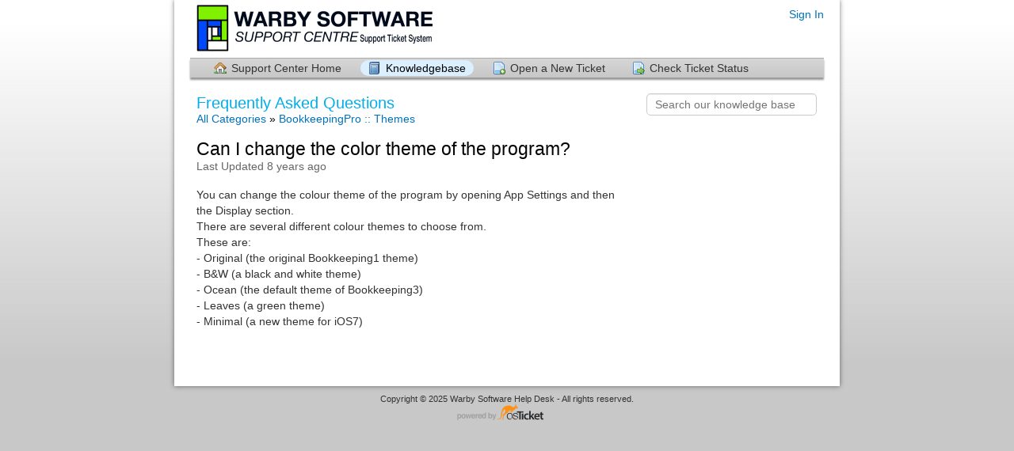

--- FILE ---
content_type: text/html; charset=UTF-8
request_url: https://help.warby.com/kb/faq.php?id=34
body_size: 4845
content:
<!DOCTYPE html>
<html lang="en_US">
<head>
    <meta charset="utf-8">
    <meta http-equiv="X-UA-Compatible" content="IE=edge,chrome=1">
    <title>Warby Software Help Desk</title>
    <meta name="description" content="customer support platform">
    <meta name="keywords" content="osTicket, Customer support system, support ticket system">
    <meta name="viewport" content="width=device-width, initial-scale=1">
	<link rel="stylesheet" href="/css/osticket.css?035fd0a" media="screen"/>
    <link rel="stylesheet" href="/assets/default/css/theme.css?035fd0a" media="screen"/>
    <link rel="stylesheet" href="/assets/default/css/print.css?035fd0a" media="print"/>
    <link rel="stylesheet" href="/scp/css/typeahead.css?035fd0a"
         media="screen" />
    <link type="text/css" href="/css/ui-lightness/jquery-ui-1.10.3.custom.min.css?035fd0a"
        rel="stylesheet" media="screen" />
    <link rel="stylesheet" href="/css/thread.css?035fd0a" media="screen"/>
    <link rel="stylesheet" href="/css/redactor.css?035fd0a" media="screen"/>
    <link type="text/css" rel="stylesheet" href="/css/font-awesome.min.css?035fd0a"/>
    <link type="text/css" rel="stylesheet" href="/css/flags.css?035fd0a"/>
    <link type="text/css" rel="stylesheet" href="/css/rtl.css?035fd0a"/>
    <link type="text/css" rel="stylesheet" href="/css/select2.min.css?035fd0a"/>
    <script type="text/javascript" src="/js/jquery-1.11.2.min.js?035fd0a"></script>
    <script type="text/javascript" src="/js/jquery-ui-1.10.3.custom.min.js?035fd0a"></script>
    <script src="/js/osticket.js?035fd0a"></script>
    <script type="text/javascript" src="/js/filedrop.field.js?035fd0a"></script>
    <script src="/scp/js/bootstrap-typeahead.js?035fd0a"></script>
    <script type="text/javascript" src="/js/redactor.min.js?035fd0a"></script>
    <script type="text/javascript" src="/js/redactor-plugins.js?035fd0a"></script>
    <script type="text/javascript" src="/js/redactor-osticket.js?035fd0a"></script>
    <script type="text/javascript" src="/js/select2.min.js?035fd0a"></script>
    <script type="text/javascript" src="/js/fabric.min.js?035fd0a"></script>
    
	<meta name="csrf_token" content="eae03435753d81fc32c18b12cd5e1dc23b094eb7" />
</head>
<body>
    <div id="container">
        <div id="header">
            <div class="pull-right flush-right">
            <p>
                                 <a href="/login.php">Sign In</a>
            </p>
            <p>
            </p>
            </div>
            <a class="pull-left" id="logo" href="/index.php"
            title="Support Center">
                <span class="valign-helper"></span>
                <img src="/logo.php" border=0 alt="Warby Software Help Desk">
            </a>
        </div>
        <div class="clear"></div>
                <ul id="nav" class="flush-left">
            <li><a class=" home" href="/index.php">Support Center Home</a></li>
<li><a class="active kb" href="/kb/index.php">Knowledgebase</a></li>
<li><a class=" new" href="/open.php">Open a New Ticket</a></li>
<li><a class=" status" href="/view.php">Check Ticket Status</a></li>
        </ul>
                <div id="content">

         <div class="row">
<div class="span8">

<h1>Frequently Asked Questions</h1>
<div id="breadcrumbs">
    <a href="index.php">All Categories</a>
    &raquo; <a href="faq.php?cid=10">BookkeepingPro :: Themes</a>
</div>

<div class="faq-content">
<div class="article-title flush-left">
Can I change the color theme of the program?</div>
<div class="faded">Last Updated 8 years ago</div>
<br/>
<div class="thread-body bleed">
You can change the colour theme of the program by opening App Settings and then the Display section.<br />There are several different colour themes to choose from. <br />These are:<br />- Original (the original Bookkeeping1 theme)<br />- B&amp;W (a black and white theme)<br />- Ocean (the default theme of Bookkeeping3)<br />- Leaves (a green theme)<br />- Minimal (a new theme for iOS7)<br /></div>
</div>
</div>

<div class="span4 pull-right">
<div class="sidebar">
<div class="searchbar">
    <form method="get" action="faq.php">
    <input type="hidden" name="a" value="search"/>
    <input type="text" name="q" class="search" placeholder="Search our knowledge base"/>
    <input type="submit" style="display:none" value="search"/>
    </form>
</div>
<div class="content"></div>
</div>
</div>

</div>
        </div>
    </div>
    <div id="footer">
        <p>Copyright &copy; 2025 Warby Software Help Desk - All rights reserved.</p>
        <a id="poweredBy" href="http://osticket.com" target="_blank">Helpdesk software - powered by osTicket</a>
    </div>
<div id="overlay"></div>
<div id="loading">
    <h4>Please Wait!</h4>
    <p>Please wait... it will take a second!</p>
</div>
<script type="text/javascript">
    getConfig().resolve({"html_thread":true,"lang":"en_US","short_lang":"en","has_rtl":false,"primary_language":"en-US","secondary_languages":[]});
</script>
</body>
</html>


--- FILE ---
content_type: application/javascript
request_url: https://help.warby.com/js/redactor-plugins.js?035fd0a
body_size: 74835
content:
if (!RedactorPlugins) var RedactorPlugins = {};

(function($)
{
    $.Redactor.prototype.definedlinks = function()
    {
        return {
            init: function()
            {
                if (!this.opts.definedLinks) return;

                this.modal.addCallback('link', $.proxy(this.definedlinks.load, this));

            },
            load: function()
            {
                var $select = $('<select id="redactor-defined-links" />');
                $('#redactor-modal-link-insert').prepend($select);

                this.definedlinks.storage = {};

                $.getJSON(this.opts.definedLinks, $.proxy(function(data)
                {
                    $.each(data, $.proxy(function(key, val)
                    {
                        this.definedlinks.storage[key] = val;
                        $select.append($('<option>').val(key).html(val.name));

                    }, this));

                    $select.on('change', $.proxy(this.definedlinks.select, this));

                }, this));

            },
            select: function(e)
            {
                var key = $(e.target).val();
                var name = '', url = '';
                if (key !== 0)
                {
                    name = this.definedlinks.storage[key].name;
                    url = this.definedlinks.storage[key].url;
                }

                $('#redactor-link-url').val(url);

                var $el = $('#redactor-link-url-text');
                if ($el.val() === '') $el.val(name);
            }
        };
    };
})(jQuery);

RedactorPlugins.fontcolor = function()
{
	return {
		init: function()
		{
			var colors = [
				'#ffffff', '#000000', '#eeece1', '#1f497d', '#4f81bd', '#c0504d', '#9bbb59', '#8064a2', '#4bacc6', '#f79646', '#ffff00',
				'#f2f2f2', '#7f7f7f', '#ddd9c3', '#c6d9f0', '#dbe5f1', '#f2dcdb', '#ebf1dd', '#e5e0ec', '#dbeef3', '#fdeada', '#fff2ca',
				'#d8d8d8', '#595959', '#c4bd97', '#8db3e2', '#b8cce4', '#e5b9b7', '#d7e3bc', '#ccc1d9', '#b7dde8', '#fbd5b5', '#ffe694',
				'#bfbfbf', '#3f3f3f', '#938953', '#548dd4', '#95b3d7', '#d99694', '#c3d69b', '#b2a2c7', '#b7dde8', '#fac08f', '#f2c314',
				'#a5a5a5', '#262626', '#494429', '#17365d', '#366092', '#953734', '#76923c', '#5f497a', '#92cddc', '#e36c09', '#c09100',
				'#7f7f7f', '#0c0c0c', '#1d1b10', '#0f243e', '#244061', '#632423', '#4f6128', '#3f3151', '#31859b',  '#974806', '#7f6000'
			];

			var buttons = ['fontcolor', 'backcolor'];

			for (var i = 0; i < 2; i++)
			{
				var name = buttons[i];

				var button = this.button.addBefore('deleted', name, this.lang.get(name));
				var $dropdown = this.button.addDropdown(button);

				$dropdown.width(242);
				this.fontcolor.buildPicker($dropdown, name, colors);

			}
		},
		buildPicker: function($dropdown, name, colors)
		{
			var rule = (name == 'backcolor') ? 'background-color' : 'color';

			var len = colors.length;
			var self = this;
			var func = function(e)
			{
				e.preventDefault();
                var $this = $(e.target);
				self.fontcolor.set(rule, $this.attr('rel'));
			};
            $dropdown.on('click', 'a.redactor.color-swatch', func);

            var template = $('<a class="redactor color-swatch" href="#"></a>');

			for (var z = 0; z < len; z++)
			{
				var color = colors[z];
				var $swatch = template.clone().attr('rel', color);
				$swatch.css('background-color', color);
				$dropdown.append($swatch);
			}

			var $elNone = $('<a href="#" style="redactor uncolor"></a>').html(this.lang.get('none'));
			$elNone.on('click', $.proxy(function(e)
			{
				e.preventDefault();
				this.fontcolor.remove(rule);

			}, this));

			$dropdown.append($elNone);
		},
		set: function(rule, type)
		{
			this.inline.format('span', 'style', rule + ': ' + type + ';');
		},
		remove: function(rule)
		{
			this.inline.removeStyleRule(rule);
		}
	};
};

RedactorPlugins.fontfamily = function()
{
	return {
		init: function ()
		{
			var fonts = [ 'Arial', 'Helvetica', 'Georgia', 'Times New Roman', 'Monospace' ];
			var that = this;
			var dropdown = {};

			$.each(fonts, function(i, s)
			{
				dropdown['s' + i] = { title: '<span style="font-family:' + s.toLowerCase() + ';">' +
                    s + '</span>', func: function() { that.fontfamily.set(s); }};
			});

			dropdown.remove = { title: __('Remove Font Family'), func: that.fontfamily.reset };

			var button = this.button.addBefore('bold', 'fontfamily', __('Change Font Family'));
			this.button.addDropdown(button, dropdown);

		},
		set: function (value)
		{
			this.inline.format('span', 'style', 'font-family:' + value + ';');
		},
		reset: function()
		{
			this.inline.removeStyleRule('font-family');
		}
	};
};

RedactorPlugins.fullscreen = function()
{
	return {
		init: function()
		{
			this.fullscreen.isOpen = false;

			var button = this.button.add('fullscreen', 'Fullscreen');
			this.button.addCallback(button, this.fullscreen.toggle);

			if (this.opts.fullscreen) this.fullscreen.toggle();
		},
		enable: function()
		{
			this.button.changeIcon('fullscreen', 'normalscreen');
			this.button.setActive('fullscreen');
			this.fullscreen.isOpen = true;

			if (this.opts.toolbarExternal)
			{
				this.fullscreen.toolcss = {};
				this.fullscreen.boxcss = {};
				this.fullscreen.toolcss.width = this.$toolbar.css('width');
				this.fullscreen.toolcss.top = this.$toolbar.css('top');
				this.fullscreen.toolcss.position = this.$toolbar.css('position');
				this.fullscreen.boxcss.top = this.$box.css('top');
			}

			this.fullscreen.height = this.$editor.height();

			if (this.opts.maxHeight) this.$editor.css('max-height', '');
			if (this.opts.minHeight) this.$editor.css('min-height', '');

			if (!this.$fullscreenPlaceholder) this.$fullscreenPlaceholder = $('<div/>');
			this.$fullscreenPlaceholder.insertAfter(this.$box);

			this.$box.appendTo(document.body);

			this.$box.addClass('redactor-box-fullscreen');
			$('body, html').css('overflow', 'hidden');

			this.fullscreen.resize();
			$(window).on('resize.redactor.fullscreen', $.proxy(this.fullscreen.resize, this));
			$(document).scrollTop(0, 0);

			this.$editor.focus();
			this.observe.load();
		},
		disable: function()
		{
			this.button.removeIcon('fullscreen', 'normalscreen');
			this.button.setInactive('fullscreen');
			this.fullscreen.isOpen = false;

			$(window).off('resize.redactor.fullscreen');
			$('body, html').css('overflow', '');

			this.$box.insertBefore(this.$fullscreenPlaceholder);
			this.$fullscreenPlaceholder.remove();

			this.$box.removeClass('redactor-box-fullscreen').css({ width: 'auto', height: 'auto' });

			this.code.sync();

			if (this.opts.toolbarExternal)
			{
				this.$box.css('top', this.fullscreen.boxcss.top);
				this.$toolbar.css({
					'width': this.fullscreen.toolcss.width,
					'top': this.fullscreen.toolcss.top,
					'position': this.fullscreen.toolcss.position
				});
			}

			if (this.opts.minHeight) this.$editor.css('minHeight', this.opts.minHeight);
			if (this.opts.maxHeight) this.$editor.css('maxHeight', this.opts.maxHeight);

			this.$editor.css('height', 'auto');
			this.$editor.focus();
			this.observe.load();
		},
		toggle: function()
		{
			if (this.fullscreen.isOpen)
			{
				this.fullscreen.disable();
			}
			else
			{
				this.fullscreen.enable();
			}
		},
		resize: function()
		{
			if (!this.fullscreen.isOpen) return;

			var toolbarHeight = this.$toolbar.height();

			var height = $(window).height() - toolbarHeight;
			this.$box.width($(window).width() - 2).height(height + toolbarHeight);

			if (this.opts.toolbarExternal)
			{
				this.$toolbar.css({
					'top': '0px',
					'position': 'absolute',
					'width': '100%'
				});

				this.$box.css('top', toolbarHeight + 'px');
			}

			this.$editor.height(height - 14);
		}
	};
};

(function($)
{
    $.Redactor.prototype.imagemanager = function()
    {
        return {
            init: function()
            {
                if (!this.opts.imageManagerJson) return;

                this.modal.addCallback('image', this.imagemanager.load);
            },
            load: function()
            {
                var $modal = this.modal.getModal();

                this.modal.createTabber($modal);
                this.modal.addTab(1, 'Upload', 'active');
                this.modal.addTab(2, 'Choose');

                $('#redactor-modal-image-droparea').addClass('redactor-tab redactor-tab1');

                var $box = $('<div id="redactor-image-manager-box" style="overflow: auto; height: 300px;" class="redactor-tab redactor-tab2">').hide();
                $modal.append($box);

                $.ajax({
                  dataType: "json",
                  cache: false,
                  url: this.opts.imageManagerJson,
                  success: $.proxy(function(data)
                    {
                        $.each(data, $.proxy(function(key, val)
                        {
                            // title
                            var thumbtitle = '';
                            if (typeof val.title !== 'undefined') thumbtitle = val.title;

                            var img = $('<img src="' + val.thumb + '" rel="' + val.image + '" title="' + thumbtitle + '" style="width: 100px; height: 75px; cursor: pointer;" />');
                            $('#redactor-image-manager-box').append(img);
                            $(img).click($.proxy(this.imagemanager.insert, this));

                        }, this));


                    }, this)
                });


            },
            insert: function(e)
            {
                this.image.insert('<img src="' + $(e.target).attr('rel') + '" alt="' + $(e.target).attr('title') + '">');
            }
        };
    };
})(jQuery);

(function($)
{
    $.Redactor.prototype.table = function()
    {
        return {
            getTemplate: function()
            {
                return String()
                + '<section id="redactor-modal-table-insert">'
                    + '<label>' + this.lang.get('rows') + '</label>'
                    + '<input type="text" size="5" value="2" id="redactor-table-rows" />'
                    + '<label>' + this.lang.get('columns') + '</label>'
                    + '<input type="text" size="5" value="3" id="redactor-table-columns" />'
                + '</section>';
            },
            init: function()
            {
                var dropdown = {};

                dropdown.insert_table = {
                                    title: this.lang.get('insert_table'),
                                    func: this.table.show,
                                    observe: {
                                        element: 'table',
                                        'in': {
                                            attr: {
                                                'class': 'redactor-dropdown-link-inactive',
                                                'aria-disabled': true,
                                            }
                                        }
                                    }
                                };

                dropdown.insert_row_above = {
                                    title: this.lang.get('insert_row_above'),
                                    func: this.table.addRowAbove,
                                    observe: {
                                        element: 'table',
                                        out: {
                                            attr: {
                                                'class': 'redactor-dropdown-link-inactive',
                                                'aria-disabled': true,
                                            }
                                        }
                                    }
                                };

                dropdown.insert_row_below = {
                                    title: this.lang.get('insert_row_below'),
                                    func: this.table.addRowBelow,
                                    observe: {
                                        element: 'table',
                                        out: {
                                            attr: {
                                                'class': 'redactor-dropdown-link-inactive',
                                                'aria-disabled': true,
                                            }
                                        }
                                    }
                                };

                dropdown.insert_row_below = {
                                    title: this.lang.get('insert_row_below'),
                                    func: this.table.addRowBelow,
                                    observe: {
                                        element: 'table',
                                        out: {
                                            attr: {
                                                'class': 'redactor-dropdown-link-inactive',
                                                'aria-disabled': true,
                                            }
                                        }
                                    }
                                };

                dropdown.insert_column_left = {
                                    title: this.lang.get('insert_column_left'),
                                    func: this.table.addColumnLeft,
                                    observe: {
                                        element: 'table',
                                        out: {
                                            attr: {
                                                'class': 'redactor-dropdown-link-inactive',
                                                'aria-disabled': true,
                                            }
                                        }
                                    }
                                };

                dropdown.insert_column_right = {
                                    title: this.lang.get('insert_column_right'),
                                    func: this.table.addColumnRight,
                                    observe: {
                                        element: 'table',
                                        out: {
                                            attr: {
                                                'class': 'redactor-dropdown-link-inactive',
                                                'aria-disabled': true,
                                            }
                                        }
                                    }
                                };

                dropdown.add_head = {
                                    title: this.lang.get('add_head'),
                                    func: this.table.addHead,
                                    observe: {
                                        element: 'table',
                                        out: {
                                            attr: {
                                                'class': 'redactor-dropdown-link-inactive',
                                                'aria-disabled': true,
                                            }
                                        }
                                    }
                                };

                dropdown.delete_head = {
                                    title: this.lang.get('delete_head'),
                                    func: this.table.deleteHead,
                                    observe: {
                                        element: 'table',
                                        out: {
                                            attr: {
                                                'class': 'redactor-dropdown-link-inactive',
                                                'aria-disabled': true,
                                            }
                                        }
                                    }
                                };

                dropdown.delete_column = {
                                    title: this.lang.get('delete_column'),
                                    func: this.table.deleteColumn,
                                    observe: {
                                        element: 'table',
                                        out: {
                                            attr: {
                                                'class': 'redactor-dropdown-link-inactive',
                                                'aria-disabled': true,
                                            }
                                        }
                                    }
                                };

                dropdown.delete_row = {
                                    title: this.lang.get('delete_row'),
                                    func: this.table.deleteRow,
                                    observe: {
                                        element: 'table',
                                        out: {
                                            attr: {
                                                'class': 'redactor-dropdown-link-inactive',
                                                'aria-disabled': true,
                                            }
                                        }
                                    }
                                };

                dropdown.delete_row = {
                                    title: this.lang.get('delete_table'),
                                    func: this.table.deleteTable,
                                    observe: {
                                        element: 'table',
                                        out: {
                                            attr: {
                                                'class': 'redactor-dropdown-link-inactive',
                                                'aria-disabled': true,
                                            }
                                        }
                                    }
                                };

                this.observe.addButton('td', 'table');
                this.observe.addButton('th', 'table');

                var button = this.button.addBefore('link', 'table', this.lang.get('table'));
                this.button.addDropdown(button, dropdown);
            },
            show: function()
            {
                this.modal.addTemplate('table', this.table.getTemplate());

                this.modal.load('table', this.lang.get('insert_table'), 300);
                this.modal.createCancelButton();

                var button = this.modal.createActionButton(this.lang.get('insert'));
                button.on('click', this.table.insert);

                this.selection.save();
                this.modal.show();

                $('#redactor-table-rows').focus();

            },
            insert: function()
            {
                this.placeholder.remove();

                var rows = $('#redactor-table-rows').val(),
                    columns = $('#redactor-table-columns').val(),
                    $tableBox = $('<div>'),
                    tableId = Math.floor(Math.random() * 99999),
                    $table = $('<table id="table' + tableId + '"><tbody></tbody></table>'),
                    i, $row, z, $column;

                for (i = 0; i < rows; i++)
                {
                    $row = $('<tr>');

                    for (z = 0; z < columns; z++)
                    {
                        $column = $('<td>' + this.opts.invisibleSpace + '</td>');

                        // set the focus to the first td
                        if (i === 0 && z === 0)
                        {
                            $column.append(this.selection.getMarker());
                        }

                        $($row).append($column);
                    }

                    $table.append($row);
                }

                $tableBox.append($table);
                var html = $tableBox.html();

                this.modal.close();
                this.selection.restore();

                if (this.table.getTable()) return;

                this.buffer.set();

                var current = this.selection.getBlock() || this.selection.getCurrent();
                if (current && current.tagName != 'BODY')
                {
                    if (current.tagName == 'LI') current = $(current).closest('ul, ol');
                    $(current).after(html);
                }
                else
                {
                    this.insert.html(html, false);
                }

                this.selection.restore();

                var table = this.$editor.find('#table' + tableId);

                var p = table.prev("p");

                if (p.length > 0 && this.utils.isEmpty(p.html()))
                {
                    p.remove();
                }

                if (!this.opts.linebreaks && (this.utils.browser('mozilla') || this.utils.browser('msie')))
                {
                    var $next = table.next();
                    if ($next.length === 0)
                    {
                         table.after(this.opts.emptyHtml);
                    }
                }

                this.observe.buttons();

                table.find('span.redactor-selection-marker').remove();
                table.removeAttr('id');

                this.code.sync();
                this.core.setCallback('insertedTable', table);
            },
            getTable: function()
            {
                var $table = $(this.selection.getParent()).closest('table');

                if (!this.utils.isRedactorParent($table)) return false;
                if ($table.size() === 0) return false;

                return $table;
            },
            restoreAfterDelete: function($table)
            {
                this.selection.restore();
                $table.find('span.redactor-selection-marker').remove();
                this.code.sync();
            },
            deleteTable: function()
            {
                var $table = this.table.getTable();
                if (!$table) return;

                this.buffer.set();


                var $next = $table.next();
                if (!this.opts.linebreaks && $next.length !== 0)
                {
                    this.caret.setStart($next);
                }
                else
                {
                    this.caret.setAfter($table);
                }


                $table.remove();

                this.code.sync();
            },
            deleteRow: function()
            {
            var $table = this.table.getTable();
            if (!$table) return;

            var $current = $(this.selection.getCurrent());

            this.buffer.set();

            var $current_tr = $current.closest('tr');
            var $focus_tr = $current_tr.prev().length ? $current_tr.prev() : $current_tr.next();
            if ($focus_tr.length)
            {
                var $focus_td = $focus_tr.children('td, th').first();
                if ($focus_td.length) $focus_td.prepend(this.selection.getMarker());
            }

            $current_tr.remove();
            this.table.restoreAfterDelete($table);
        },
            deleteColumn: function()
            {
            var $table = this.table.getTable();
            if (!$table) return;

            this.buffer.set();

            var $current = $(this.selection.getCurrent());
            var $current_td = $current.closest('td, th');
            var index = $current_td[0].cellIndex;

            $table.find('tr').each($.proxy(function(i, elem)
            {
                var $elem = $(elem);
                var focusIndex = index - 1 < 0 ? index + 1 : index - 1;
                if (i === 0) $elem.find('td, th').eq(focusIndex).prepend(this.selection.getMarker());

                $elem.find('td, th').eq(index).remove();

            }, this));

            this.table.restoreAfterDelete($table);
        },
            addHead: function()
            {
                var $table = this.table.getTable();
                if (!$table) return;

                this.buffer.set();

                if ($table.find('thead').size() !== 0)
                {
                    this.table.deleteHead();
                    return;
                }

                var tr = $table.find('tr').first().clone();
                tr.find('td').replaceWith($.proxy(function()
                {
                    return $('<th>').html(this.opts.invisibleSpace);
                }, this));

                $thead = $('<thead></thead>').append(tr);
                $table.prepend($thead);

                this.code.sync();

            },
            deleteHead: function()
            {
                var $table = this.table.getTable();
                if (!$table) return;

                var $thead = $table.find('thead');
                if ($thead.size() === 0) return;

                this.buffer.set();

                $thead.remove();
                this.code.sync();
            },
            addRowAbove: function()
            {
                this.table.addRow('before');
            },
            addRowBelow: function()
            {
                this.table.addRow('after');
            },
            addColumnLeft: function()
            {
                this.table.addColumn('before');
            },
            addColumnRight: function()
            {
                this.table.addColumn('after');
            },
            addRow: function(type)
            {
                var $table = this.table.getTable();
                if (!$table) return;

                this.buffer.set();

                var $current = $(this.selection.getCurrent());
                var $current_tr = $current.closest('tr');
                var new_tr = $current_tr.clone();

                new_tr.find('th').replaceWith(function()
                {
                    var $td = $('<td>');
                    $td[0].attributes = this.attributes;

                    return $td.append($(this).contents());
                });

                new_tr.find('td').html(this.opts.invisibleSpace);

                if (type == 'after')
                {
                    $current_tr.after(new_tr);
                }
                else
                {
                    $current_tr.before(new_tr);
                }

                this.code.sync();
            },
            addColumn: function (type)
            {
                var $table = this.table.getTable();
                if (!$table) return;

                var index = 0;
                var current = $(this.selection.getCurrent());

                this.buffer.set();

                var $current_tr = current.closest('tr');
                var $current_td = current.closest('td, th');

                $current_tr.find('td, th').each($.proxy(function(i, elem)
                {
                    if ($(elem)[0] === $current_td[0]) index = i;

                }, this));

                $table.find('tr').each($.proxy(function(i, elem)
                {
                    var $current = $(elem).find('td, th').eq(index);

                    var td = $current.clone();
                    td.html(this.opts.invisibleSpace);

                    if (type == 'after')
                    {
                        $current.after(td);
                    }
                    else
                    {
                        $current.before(td);
                    }

                }, this));

                this.code.sync();
            }
        };
    };
})(jQuery);

RedactorPlugins.textdirection = function() {
  return {
    init: function()
    {
        var that = this;
        var dropdown = {};

        dropdown.ltr = { title: __('Left to Right'), callback: this.setLtr };
        dropdown.rtl = { title: __('Right to Left'), callback: this.setRtl };

        var button = this.button.add('textdirection', __('Change Text Direction'),
            false, dropdown);

        if (this.opts.direction == 'rtl')
            this.setRtl();
    },
    setRtl: function()
    {
        var c = this.getCurrent(), s = this.getSelection();
        this.buffer.set();
        if (s.type == 'Range' && s.focusNode.nodeName != 'div') {
            this.linebreakHack(s);
        }
        else if (!c) {
            var repl = '<div dir="rtl">' + this.get() + '</div>';
            this.set(repl, false);
        }
        $(this.getCurrent()).attr('dir', 'rtl');
        this.sync();
    },
    setLtr: function()
    {
        var c = this.getCurrent(), s = this.getSelection();
        this.buffer.set();
        if (s.type == 'Range' && s.focusNode.nodeName != 'div') {
            this.linebreakHack(s);
        }
        else if (!c) {
            var repl = '<div dir="ltr">' + this.get() + '</div>';
            this.set(repl, false);
        }
        $(this.getCurrent()).attr('dir', 'ltr');
        this.sync();
    },
    linebreakHack: function(sel) {
        var range = sel.getRangeAt(0);
        var wrapper = document.createElement('div');
        wrapper.appendChild(range.extractContents());
        range.insertNode(wrapper);
        this.selectionElement(wrapper);
    }
  };
};

(function($)
{
    $.Redactor.prototype.video = function()
    {
        return {
            reUrlYoutube: /https?:\/\/(?:[0-9A-Z-]+\.)?(?:youtu\.be\/|youtube\.com\S*[^\w\-\s])([\w\-]{11})(?=[^\w\-]|$)(?![?=&+%\w.-]*(?:['"][^<>]*>|<\/a>))[?=&+%\w.-]*/ig,
            reUrlVimeo: /https?:\/\/(www\.)?vimeo.com\/(\d+)($|\/)/,
            getTemplate: function()
            {
                return String()
                + '<section id="redactor-modal-video-insert">'
                    + '<label>' + this.lang.get('video_html_code') + '</label>'
                    + '<textarea id="redactor-insert-video-area" style="height: 160px;"></textarea>'
                + '</section>';
            },
            init: function()
            {
                var button = this.button.addAfter('image', 'video', this.lang.get('video'));
                this.button.addCallback(button, this.video.show);
            },
            show: function()
            {
                this.modal.addTemplate('video', this.video.getTemplate());

                this.modal.load('video', this.lang.get('video'), 700);
                this.modal.createCancelButton();

                var button = this.modal.createActionButton(this.lang.get('insert'));
                button.on('click', this.video.insert);

                this.selection.save();
                this.modal.show();

                $('#redactor-insert-video-area').focus();

            },
            insert: function()
            {
                var data = $('#redactor-insert-video-area').val();

                if (!data.match(/<iframe|<video/gi))
                {
                    data = this.clean.stripTags(data);

                    // parse if it is link on youtube & vimeo
                    var iframeStart = '<iframe style="width: 500px; height: 281px;" src="',
                        iframeEnd = '" frameborder="0" allowfullscreen></iframe>';

                    if (data.match(this.video.reUrlYoutube))
                    {
                        data = data.replace(this.video.reUrlYoutube, iframeStart + '//www.youtube.com/embed/$1' + iframeEnd);
                    }
                    else if (data.match(this.video.reUrlVimeo))
                    {
                        data = data.replace(this.video.reUrlVimeo, iframeStart + '//player.vimeo.com/video/$2' + iframeEnd);
                    }
                }

                this.selection.restore();
                this.modal.close();

                var current = this.selection.getBlock() || this.selection.getCurrent();

                if (current) $(current).after(data);
                else
                {
                    this.insert.html(data);
                }

                this.code.sync();
            }

        };
    };
})(jQuery);

RedactorPlugins.imagepaste = function() {
  return {
    init: function() {
      if (this.utils.browser('webkit') && navigator.userAgent.indexOf('Chrome') === -1)
      {
        var arr = this.utils.browser('version').split('.');
        if (arr[0] < 536)
          return true;
      }

      // paste except opera (not webkit)
      if (this.utils.browser('opera'))
          return true;

      this.$editor.on('paste.imagepaste', $.proxy(this.imagepaste.buildEventPaste, this));

      // Capture the selection position every so often as Redactor seems to
      // drop it when attempting an image paste before `paste` browser event
      // fires
      var that = this,
          plugin = this.imagepaste;
      setInterval(function() {
        if (plugin.inpaste)
          return;
        that.selection.get();
        var coords = that.range.getClientRects();
        if (!coords.length)
            return;
        coords = coords[0];
        var proxy = {
          clientX: (Math.max(coords.left, 0) || 0) + 10,
          clientY: (coords.top || 0) + 10,
        };
        if (coords.left < 0)
            return;
        plugin.offset = proxy; //that.caret.getOffset() || plugin.offset;
      }, 300);
    },
    offset: 0,
    inpaste: false,
    buildEventPaste: function(e)
    {
      var event = e.originalEvent || e,
          fileUpload = false,
          files = [],
          i, file,
          plugin = this.imagepaste,
          cd = event.clipboardData,
          self = this, node,
          bail = function() {
            plugin.inpaste = false;
          };

      plugin.inpaste = true;
      if (typeof(cd) === 'undefined')
          return bail();

      if (cd.items && cd.items.length)
      {
        for (i = 0, k = cd.items.length; i < k; i++) {
          if (cd.items[i].kind == 'file' && cd.items[i].type.indexOf('image/') !== -1) {
            file = cd.items[i].getAsFile();
            if (file !== null)
              files.push(file);
            }
        }
      }
      else if (cd.files && cd.files.length)
      {
        files = cd.files;
      }
      else if (cd.types.length) {
        for (i = 0, k = cd.types.length; i < k; i++) {
          if (cd.types[i].indexOf('image/') != -1) {
            var data = cd.getData(cd.types[i]);
            if (data.length) {
                files.push(new Blob([data], {type: cd.types[i]}));
                break;
            }
          }
        }
      }

      if (!files.length)
        return bail();

      e.preventDefault();
      e.stopImmediatePropagation();

      if (plugin.offset == 0) {
        // Assume top left of editor window since no last position is known
        var offset = self.$editor.offset();
        plugin.offset = {
          clientX: offset.left - $(document).scrollLeft() + 20,
          clientY: offset.top - $(document).scrollTop() + self.$toolbar.height() + 20
        }
      }

      // Add cool wait cursor
      var waitCursor = $('<span class="-image-upload-placeholder icon-stack"><i class="icon-circle icon-stack-base"></i><i class="icon-picture icon-light icon-spin"></i></span>');
      self.insert.nodeToCaretPositionFromPoint(plugin.offset, waitCursor);

      var oldIUC = self.opts.imageUploadCallback;
      self.opts.imageUploadCallback = function(image, json) {
        if ($.contains(waitCursor.get(0), image))
          waitCursor.replaceWith(image);
        else
          waitCursor.remove();

        self.opts.imageUploadCallback = oldIUC;
        // Add a zero-width space so that the caret:getOffset will find
        // locations after pictures if only <br> tags exist otherwise. In
        // other words, ensure there is at least one character after the
        // image for text character counting. Additionally, Redactor will
        // strip the zero-width space when saving
        $(document.createTextNode("\u200b")).insertAfter($(image));
        bail();
      };

      // Upload clipboard files
      for (i = 0, k = files.length; i < k; i++)
        self.upload.directUpload(files[i], plugin.offset);
    }
  };
};

var loadedFabric = false;
RedactorPlugins.imageannotate = function() {
  return {
    annotateButton: false,
    init: function() {
      var redactor = this,
          self = this.imageannotate;
      $(document).on('click', '.redactor-box img', function() {
        var $image = $(this),
            image_box = $('#redactor-image-box');
        if (!image_box.length || !redactor.image.editter)
            return;

        var edit_size = redactor.image.editter.outerWidth();

        self.annotateButton = redactor.image.editter
          .on('remove.annotate',
            function() { self.teardownAnnotate.call(redactor, image_box); })
          .clone()
          .text(' '+__('Annotate'))
          .prepend('<i class="icon-pencil"></i>')
          .addClass('annotate-button')
          .insertAfter(redactor.image.editter)
          .data('image', this)
          .on('click',
            function() { self.startAnnotate.call(redactor, $image) });
        var diff = (edit_size - self.annotateButton.outerWidth()) / 2;
        self.annotateButton.css('margin-left',
          (diff + 5) + 'px');
        redactor.image.editter.css('margin-left',
          (-edit_size + diff - 5) + 'px');
      });
    },
    startAnnotate: function(img) {
        canvas = this.imageannotate.initCanvas(img);
        this.imageannotate.buildToolbar(img);
        this.image.editter.hide();
        this.imageannotate.annotateButton.hide();
    },
    teardownAnnotate: function(box) {
        this.image.editter.off('.annotate');
        this.opts.keydownCallback = false;
        this.opts.keyupCallback = false;
        box.find('.annotate-toolbar').remove();
        box.find('.annotate-button').remove();
        var img = box.find('img')[0],
            $img = $(img),
            fcanvas = $img.data('canvas'),
            state = fcanvas.toObject();
        // Capture current annotations
        delete state.backgroundImage;
        $img.attr('data-annotations', btoa(JSON.stringify(state)));
        // Drop the canvas
        fcanvas.dispose();
        box.find('canvas').parent().remove();
        $img.data('canvas', false);
        // Deselect the image
        this.image.hideResize();
        // Show the original image
        $img.removeClass('hidden');
    },
    buildToolbar: function(img) {
        var box = img.parent(),
            redactor = this,
            plugin = this.imageannotate,
            shapes = $('<span>')
              .attr('data-redactor', 'verified')
              .attr('contenteditable', 'false')
              .css({'display': 'inline-block', 'vertical-align': 'top'}),
            swatches = shapes.clone(),
            actions = shapes.clone(),
            container = $('<div></div>')
              .addClass('annotate-toolbar')
              .attr('data-redactor', 'verified')
              .attr('contenteditable', 'false')
              .css({position: 'absolute', bottom: 0, 'min-height': '28px',
                width: '100%', 'background-color': 'rgba(0,0,0,0.5)',
                margin: 0, 'padding-top': '4px' })
              .appendTo(box)
              .append(shapes)
              .append(swatches)
              .append(actions);

        var button = $('<a></a>')
            .attr('href', '#')
            .attr('data-redactor', 'verified')
            .attr('contenteditable', 'false')
            .css({color: 'white', padding: '0 7px 1px', margin: '1px 3px',
                'text-decoration': 'none', 'vertical-align': 'top'});

        shapes
            .append(button.clone()
              .append($('<i class="icon-arrow-right icon-large"></i>')
              .on('click', plugin.drawArrow.bind(redactor))
              .attr('title', __('Add Arrow')))
            )
            .append(button.clone()
              .append($('<i class="icon-check-empty icon-large"></i>')
              .on('click', plugin.drawBox.bind(redactor))
              .attr('title', __('Add Rectangle')))
            )
            .append(button.clone()
              .append($('<i class="icon-circle-blank icon-large"></i>')
              .on('click', plugin.drawEllipse.bind(redactor))
              .attr('title', __('Add Ellipse')))
            )
            .append(button.clone()
              .append($('<i class="icon-text-height icon-large"></i>')
              .on('click', plugin.drawText.bind(redactor))
              .attr('title', __('Add Text')))
            );

      var colors = [
          '#ffffff', '#888888', '#000000', 'fuchsia', 'blue', 'red',
          'lime', 'blueviolet', 'cyan', '#f4a63b', 'yellow']
          len = colors.length;

      swatches.append(
        $('<span><i class="icon-ellipsis-vertical icon-large"></i></span>')
          .css({color: 'white', padding: '0 3px 1px', margin: '1px 3px',
            height: '21px', position: 'relative', bottom: '8px'}
          )
      );
      for (var z = 0; z < len; z++) {
        var color = colors[z];

        var $swatch = $('<a rel="' + color + '" href="#" style="font-size: 0; padding: 0; margin: 2px; width: 22px; height: 22px;"></a>');
        $swatch.css({'background-color': color, 'border': '1px dotted rgba(255,255,255,0.4)'});
        $swatch.attr('data-redactor', 'verified');
        $swatch.attr('contenteditable', 'false');
        $swatch.on('click', plugin.setColor.bind(redactor));

        swatches.append($swatch);
      }

        actions
            .append(
              $('<span><i class="icon-ellipsis-vertical icon-large"></i></span>')
                .css({color: 'white', padding: '0 3px 1px', margin: '1px 3px',
                  height: '21px'}
                )
            )
            .append(button.clone()
              .css('padding-left', '1px')
              .append($('<span></span>').css('position','relative')
                .append($('<i class="icon-font"></i>'))
                .append($('<i class="icon-minus"></i>')
                  .css({position: 'absolute', right: '-4px', top: '5px',
                    'text-shadow': '0 0 2px black', 'font-size':'80%'})
                )
              )
              .on('click', plugin.smallerFont.bind(redactor))
              .attr('title', __('Decrease Font Size'))
            )
            .append(button.clone()
              .css('padding-left', '1px')
              .append($('<span></span>').css('position','relative')
                .append($('<i class="icon-font icon-large"></i>'))
                .append($('<i class="icon-plus"></i>')
                  .css({position: 'absolute', right: '-8px', top: '4px',
                    'text-shadow': '0 0 2px black'})
                )
              )
              .on('click', plugin.biggerFont.bind(redactor))
              .attr('title', __('Increase Font Size'))
            )
            .append(button.clone()
              .attr('id', 'annotate-set-stroke')
              .append($('<span></span>').css({'position': 'relative', 'top': '2px'})
                .append($('<i class="icon-check-empty icon-large"></i>')
                  .css('font-size', '120%')
                ).append($('<i class="icon-tint"></i>')
                  .css({position: 'absolute', left: '4.5px', top: 0})
                )
              )
              .on('click', plugin.paintStroke.bind(redactor))
              .attr('title', __('Set Stroke'))
            )
            .append(button.clone()
              .attr('id', 'annotate-set-fill')
              .append($('<span></span>').css('position','relative')
                .append($('<i class="icon-sign-blank icon-large"></i>'))
                .append($('<i class="icon-tint icon-dark"></i>')
                  .css({position: 'absolute', left: '4px', top: '2px'})
                )
              )
              .on('click', plugin.paintFill.bind(redactor))
              .attr('title', __('Set Fill'))
            )
            .append(button.clone()
              .append($('<i class="icon-eye-close icon-large"></i>'))
              .on('click', plugin.setOpacity.bind(redactor))
              .attr('title', __('Toggle Opacity'))
            )
            .append(button.clone()
              .append($('<i class="icon-double-angle-up icon-large"></i>'))
              .on('click', plugin.bringForward.bind(redactor))
              .attr('title', __('Bring Forward'))
            )
            .append(button.clone()
              .append($('<i class="icon-trash icon-large"></i>'))
              .on('click', plugin.discard.bind(redactor))
              .attr('title', __('Delete Object'))
            );

        container.append(button.clone()
          .append($('<i class="icon-save icon-large"></i>'))
          .on('click', plugin.commit.bind(redactor))
          .addClass('pull-right')
          .attr('title', __('Commit Annotations'))
        );
        plugin.paintStroke();
    },

    setColor: function(e) {
      e.preventDefault();
      var plugin = this.imageannotate,
          redactor = this,
          swatch = e.target,
          image_box = $('#redactor-image-box'),
          img = image_box.find('img')[0],
          fcanvas = $(img).data('canvas');
      $.each(fcanvas.getObjects(), function() {
        if (this.get('active')) {
          if (plugin.paintMode == 'fill')
            this.setFill($(e.target).attr('rel'));
          else
            this.setStroke($(e.target).attr('rel'));
        }
      });
      fcanvas.renderAll();
    },

    // Shapes
    drawShape: function(ondown, onmove, onup, cursor) {
      // @see http://jsfiddle.net/URWru/
      var plugin = this.imageannotate,
          redactor = this,
          image_box = $('#redactor-image-box'),
          img = image_box.find('img')[0],
          fcanvas = $(img).data('canvas'),
          isDown, shape,
          mousedown = function(o) {
            isDown = true;
            plugin.setBuffer();
            var pointer = fcanvas.getPointer(o.e);
            shape = ondown(pointer, o.e);
            fcanvas.add(shape);
          },
          mousemove = function(o) {
            if (!isDown) return;
            var pointer = fcanvas.getPointer(o.e);
            onmove(shape, pointer, o.e);
            fcanvas.renderAll();
          },
          mouseup = function(o) {
            isDown = false;
            if (onup) {
              if (shape2 = onup(shape, fcanvas.getPointer(o.e))) {
                shape.remove();
                fcanvas.add(shape2);
                shape = shape2;
              }
            }
            shape.setCoords()
              .set({
                transparentCorners: false,
                borderColor: 'rgba(102,153,255,0.9)',
                cornerColor: 'rgba(102,153,255,0.5)',
                cornerSize: 10
              });
            fcanvas.calcOffset()
              .off('mouse:down', mousedown)
              .off('mouse:up', mouseup)
              .off('mouse:move', mousemove)
              .deactivateAll()
              .setActiveObject(shape)
              .renderAll();
            fcanvas.selection = true;
            fcanvas.defaultCursor = 'default';
          };

        fcanvas.selection = false;
        fcanvas.defaultCursor = cursor || 'crosshair';
        // Ensure double presses of same button are squelched
        fcanvas.off('mouse:down');
        fcanvas.off('mouse:up');
        fcanvas.off('mouse:move');
        fcanvas.on('mouse:down', mousedown);
        fcanvas.on('mouse:up', mouseup);
        fcanvas.on('mouse:move', mousemove);
        return false;
    },

    drawArrow: function(e) {
      e.preventDefault();
      var top, left;
      return this.imageannotate.drawShape(
        function(pointer) {
          top = pointer.y;
          left = pointer.x;
          return new fabric.Group([
            new fabric.Line([0, 5, 0, 5], {
              strokeWidth: 5,
              fill: 'red',
              stroke: 'red',
              originX: 'center',
              originY: 'center',
              selectable: false,
              hasBorders: false
            }),
            new fabric.Polygon([
              {x: 20, y: 0},
              {x: 0, y: -5},
              {x: 0, y: 5}
              ], {
              strokeWidth: 0,
              fill: 'red',
              originX: 'center',
              originY: 'center',
              selectable: false,
              hasBorders: false
            })
          ], {
            left: pointer.x,
            top: pointer.y,
            originX: 'center',
            originY: 'center'
          });
        },
        function(group, pointer) {
          var dx = pointer.x - left,
              dy = pointer.y - top,
              angle = Math.atan(dy / dx),
              d = Math.sqrt(dx * dx + dy * dy) - 10,
              sign = dx < 0 ? -1 : 1,
              dy2 = Math.sin(angle) * d * sign;
              dx2 = Math.cos(angle) * d * sign,
          group.item(0)
            .set({ x2: dx2, y2: dy2 });
          group.item(1)
            .set({
              angle: angle * 180 / Math.PI,
              flipX: dx < 0,
              flipY: dy < 0
            })
            .setPositionByOrigin(new fabric.Point(dx, dy),
                'center', 'center');
        },
        function(shape, pointer) {
          var dx = pointer.x - left,
              dy = pointer.y - top,
              angle = Math.atan(dy / dx),
              d = Math.sqrt(dx * dx + dy * dy);
          // Mess with the next two lines and you *will* be sorry!
          shape.forEachObject(function(e) { shape.removeWithUpdate(e); });
          return new fabric.Path(
            'M '+left+' '+top+' l '+(d-20)+' 0 0 -3 15 3 -15 3 0 -3 z', {
            angle: angle * 180 / Math.PI + (dx < 0 ? 180 : 0),
            strokeWidth: 5,
            fill: 'red',
            stroke: 'red'
          });
        }
      );
    },

    drawEllipse: function(e) {
      e.preventDefault();
      return this.imageannotate.drawShape(
        function(pointer) {
          return new fabric.Ellipse({
            top: pointer.y,
            left: pointer.x,
            strokeWidth: 5,
            fill: 'transparent',
            stroke: 'red',
            originX: 'left',
            originY: 'top'
          });
        },
        function(circle, pointer, event) {
          var x = circle.get('left'), y = circle.get('top'),
              dx = pointer.x - x, dy = pointer.y - y,
              sw = circle.getStrokeWidth()/2;
          // Use SHIFT to draw circles
          if (event.shiftKey) {
            dy = dx = Math.max(dx, dy);
          }
          circle.set({
            rx: Math.max(0, Math.abs(dx/2) - sw),
            ry: Math.max(0, Math.abs(dy/2) - sw),
            originX: dx < 0 ? 'right' : 'left',
            originY: dy < 0 ? 'bottom' : 'top'});
        }
      );
    },

    drawBox: function(e) {
      e.preventDefault();
      return this.imageannotate.drawShape(
        function(pointer) {
          return new fabric.Rect({
            top: pointer.y,
            left: pointer.x,
            strokeWidth: 5,
            fill: 'transparent',
            stroke: 'red',
            originX: 'left',
            originY: 'top'
          });
        },
        function(rect, pointer, event) {
          var x = rect.get('left'), y = rect.get('top'),
              dx = pointer.x - x, dy = pointer.y - y;
          // Use SHIFT to draw squares
          if (event.shiftKey) {
            dy = dx = Math.max(dx, dy);
          }
          rect.set({ width: Math.abs(dx), height: Math.abs(dy),
            originX: dx < 0 ? 'right' : 'left',
            originY: dy < 0 ? 'bottom' : 'top'});
        }
      );
    },

    drawText: function(e) {
      e.preventDefault();
      return this.imageannotate.drawShape(
        function(pointer) {
          return new fabric.IText(__('Text'), {
            top: pointer.y,
            left: pointer.x,
            fill: 'red',
            originX: 'left',
            originY: 'top',
            fontFamily: 'sans-serif',
            fontSize: 30
          });
        },
        function(rect, pointer, event) {
          var x = rect.get('left'), y = rect.get('top'),
              dx = pointer.x - x, dy = pointer.y - y;
          // Use SHIFT to draw squares
          if (event.shiftKey) {
            dy = dx = Math.max(dx, dy);
          }
          rect.set({ width: Math.abs(dx), height: Math.abs(dy),
            originX: dx < 0 ? 'right' : 'left',
            originY: dy < 0 ? 'bottom' : 'top'});
        },
        function(shape) {
          shape.on('editing:exited', function() {
            if (!shape.getText())
              shape.remove();
          });
        },
        'text'
      );
    },

    // Action buttons
    biggerFont: function(e) {
      e.preventDefault();
      var image_box = $('#redactor-image-box'),
          img = image_box.find('img')[0],
          fcanvas = $(img).data('canvas');
      $.each(fcanvas.getObjects(), function() {
        if (this.get('active') && this instanceof fabric.IText) {
          if (this.getSelectedText()) {
            this.setSelectionStyles({
              fontSize: (this.getSelectionStyles().fontSize || this.getFontSize()) + 5
            });
          }
          else {
            this.setFontSize(this.getFontSize() + 5);
          }
        }
      });
      fcanvas.renderAll();
      return false;
    },
    smallerFont: function(e) {
      e.preventDefault();
      var image_box = $('#redactor-image-box'),
          img = image_box.find('img')[0],
          fcanvas = $(img).data('canvas');
      $.each(fcanvas.getObjects(), function() {
        if (this.get('active') && this instanceof fabric.IText) {
          if (this.getSelectedText()) {
            this.setSelectionStyles({
              fontSize: (this.getSelectionStyles().fontSize || this.getFontSize()) - 5
            });
          }
          else {
            this.setFontSize(this.getFontSize() - 5);
          }
        }
      });
      fcanvas.renderAll();
      return false;
    },

    paintStroke: function(e) {
      $('#annotate-set-stroke').css({'background-color': 'rgba(255,255,255,0.3)'});
      $('#annotate-set-fill').css({'background-color': 'transparent'});
      this.imageannotate.paintMode = 'stroke';
      return false;
    },
    paintFill: function(e) {
      $('#annotate-set-fill').css({'background-color': 'rgba(255,255,255,0.3)'});
      $('#annotate-set-stroke').css({'background-color': 'transparent'});
      this.imageannotate.paintMode = 'fill';
      return false;
    },

    setOpacity: function(e) {
      e.preventDefault();
      var image_box = $('#redactor-image-box'),
          img = image_box.find('img')[0],
          fcanvas = $(img).data('canvas');
      $.each(fcanvas.getObjects(), function() {
        if (this.get('active')) {
          if (this.getOpacity() != 1)
            this.setOpacity(1);
          else
            this.setOpacity(0.6);
        }
      });
      fcanvas.renderAll();
      return false;
    },

    bringForward: function(e) {
      e.preventDefault();
      var image_box = $('#redactor-image-box'),
          img = image_box.find('img')[0],
          fcanvas = $(img).data('canvas');
      $.each(fcanvas.getObjects(), function() {
        if (this.get('active')) {
          this.bringForward();
        }
      });
    },

    keydown: function(e) {
      var image_box = $('#redactor-image-box'),
          img = image_box.find('img')[0],
          fcanvas = $(img).data('canvas');

      if (!fcanvas)
          return;

      var active = fcanvas.getActiveObject();

      // Check if editing a text element
      if (active instanceof fabric.IText && active.get('isEditing')) {
        // This keystroke is not for redactor
        var ss = active.get('selectionStart'),
            se = active.get('selectionEnd');
        active.exitEditing();
        active.enterEditing();
        active.set({
          'selectionStart': ss,
          'selectionEnd': se
        });
        if (e.type == 'keydown')
            active.onKeyDown(e);
        else
            active.onKeyPress(e);
        return false;
      }

      // Check if [delete] was pressed with selected objects
      if (e.keyCode == 8 || e.keyCode == 46)
        return this.imageannotate.discard(e);
      else if (e.keyCode == 90 && (e.metaKey || e.ctrlKey)) {
        fcanvas.loadFromJSON(atob($(img).attr('data-annotations')));
        return false;
      }
    },

    discard: function(e) {
      var image_box = $('#redactor-image-box', this.$editor),
          img = image_box && image_box.find('img')[0],
          fcanvas = img && $(img).data('canvas');

      if (!fcanvas)
        // Not annotating
        return;

      e.preventDefault();
      this.imageannotate.setBuffer();
      $.each(fcanvas.getObjects(), function() {
        if (this.get('active'))
          this.remove();
      });
      fcanvas.renderAll();
      return false;
    },

    commit: function(e) {
      e.preventDefault();
      var redactor = this,
          image_box = $('#redactor-image-box'),
          img = image_box.find('img')[0],
          $img = $(img),
          fcanvas = $(img).data('canvas');
      fcanvas.deactivateAll();

      // Upload to server
      redactor.buffer.set();
      var annotated = fcanvas.toDataURL({
            format: 'jpg', quality: 4,
            multiplier: 1/fcanvas.getZoom()
          }),
          file = new Blob([annotated], {type: 'image/jpeg'});

      // Fallback to the data URL — show while the image is being uploaded
      var origSrc = $img.attr('src');
      $img.attr('src', annotated);

      var origCallback = redactor.opts.imageUploadCallback,
          origErrorCbk = redactor.opts.imageUploadErrorCallback;

      // After successful upload, replace the old image with the new one.
      // Transfer the annotation state to the new image for replay.
      redactor.opts.imageUploadCallback = function(image, json) {
        redactor.opts.imageUploadCallback = origCallback;
        redactor.opts.imageUploadErrorCallback = origErrorCbk;
        // Transfer the annotation JSON data and drop the original image.
        image.attr('data-annotations', $img.attr('data-annotations'));
        // Record the image that was originally annotated. If the committed
        // image is annotated again, it should be the original image with
        // the annotations placed live on the original image. The image
        // being committed here will be discarded.
        image.attr('data-orig-annotated-image-src',
          $img.attr('data-orig-annotated-image-src') || origSrc
        );
        $img.remove();
        // Redactor will add <br> before and after the image in linebreaks
        // mode
        var N = image.next();
        if (N.is('br')) N.remove();
        var P = image.prev();
        if (N.is('br')) P.remove();
      };

      // Handle upload issues
      redactor.opts.imageUploadErrorCallback = function(json) {
        redactor.opts.imageUploadCallback = origCallback;
        redactor.opts.imageUploadErrorCallback = origErrorCbk;
        $img.show();
      };
      redactor.imageannotate.teardownAnnotate(image_box);
      $img.css({opacity: 0.5});
      redactor.upload.directUpload(file, e);
      return false;
    },

    // Utils
    resizeShape: function(o) {
      var shape = o.target;
      if (shape instanceof fabric.Ellipse) {
        shape.set({
          rx: shape.get('rx') * shape.get('scaleX'),
          ry: shape.get('ry') * shape.get('scaleY'),
          scaleX: 1,
          scaleY: 1
        });
      }
      else if (shape instanceof fabric.Rect) {
        shape.set({
          width: shape.get('width') * shape.get('scaleX'),
          height: shape.get('height') * shape.get('scaleY'),
          scaleX: 1,
          scaleY: 1
        });
      }
    },
    setBuffer: function() {
      var image_box = $('#redactor-image-box'),
          img = image_box.find('img')[0],
          $img = $(img),
          fcanvas = $img.data('canvas'),
          state = fcanvas.toObject();
      // Capture current annotations
      delete state.backgroundImage;
      $img.attr('data-annotations', btoa(JSON.stringify(state)));
    },

    // Startup

    initCanvas: function(img) {
      var self = this,
          plugin = this.imageannotate,
          $img = $(img);
      if ($img.data('canvas'))
        return;
      var box = $img.parent(),
          canvas = $('<canvas>').css({
            position: 'absolute',
            top: 0, bottom: 0, left: 0, right: 0,
            width: '100%', height: '100%'
          }).appendTo(box),
          fcanvas = new fabric.Canvas(canvas[0], {
            backgroundColor: 'rgba(0,0,0,0,0)',
            containerClass: 'no-margin',
            includeDefaultValues: false,
          }),
          previous = $(img).attr('data-annotations');

      // Catch [delete] key and map to delete object
      self.opts.keydownCallback = plugin.keydown.bind(self);
      self.opts.keyupCallback = plugin.keydown.bind(self);

      var I = new Image(), scale;
      I.src = $img.attr('src');
      // Use a maximum zoom-out of 0.7, so that very large pictures do not
      // result in unusually small annotations (esp. stroke widths which are
      // not adjustable).
      scale = Math.max(0.7, $img.width() / I.width);
      var scaleWidth = $img.width() / scale,
          scaleHeight = $img.height() / scale;
      fcanvas
        .setDimensions({width: $img.width(), height: $img.height()})
        .setZoom(scale)
        .setBackgroundImage(
            $img.attr('data-orig-annotated-image-src') || $img.attr('src'),
            fcanvas.renderAll.bind(fcanvas), {
          width: scaleWidth,
          height: scaleHeight,
          // Needed to position overlayImage at 0/0
          originX: 'left',
          originY: 'top'
        })
        .on('object:scaling', plugin.resizeShape.bind(self));
      if (previous) {
        fcanvas.loadFromJSON(atob(previous));
        fcanvas.forEachObject(function(o) {
          o.set({
            transparentCorners: false,
            borderColor: 'rgba(102,153,255,0.9)',
            cornerColor: 'rgba(102,153,255,0.5)',
            cornerSize: 10
          });
        });
      }
      $img.data('canvas', fcanvas).addClass('hidden');
      return fcanvas;
    }
  };
};

RedactorPlugins.contexttypeahead = function() {
  return {
    typeahead: false,
    context: false,
    variables: false,

    init: function() {
      if (!this.$element.data('rootContext'))
        return;

      this.opts.keyupCallback = this.contexttypeahead.watch.bind(this);
      this.opts.keydownCallback = this.contexttypeahead.watch.bind(this);
      this.$editor.on('click', this.contexttypeahead.watch.bind(this));
    },

    watch: function(e) {
      var current = this.selection.getCurrent(),
          allText = this.$editor.text(),
          offset = this.caret.getOffset(),
          lhs = allText.substring(0, offset),
          search = new RegExp(/%\{([^}]*)$/),
          match;

      if (!lhs) {
        return !e.isDefaultPrevented();
      }

      if (e.which == 27 || !(match = search.exec(lhs)))
        // No longer in a element — close typeahead
        return this.contexttypeahead.destroy();

      if (e.type == 'click')
        return;

      // Locate the position of the cursor and the number of characters back
      // to the `%{` symbols
      var sel         = this.selection.get(),
          range       = this.sel.getRangeAt(0),
          content     = current.textContent,
          clientRects = range.getClientRects(),
          position    = clientRects[0],
          backText    = match[1],
          parent      = this.selection.getParent() || this.$editor,
          plugin      = this.contexttypeahead;

      // Insert a hidden text input to receive the typed text and add a
      // typeahead widget
      if (!this.contexttypeahead.typeahead) {
        this.contexttypeahead.typeahead = $('<input type="text">')
          .css({position: 'absolute', visibility: 'hidden'})
          .width(0).height(position.height - 4)
          .appendTo(document.body)
          .typeahead({
            property: 'variable',
            minLength: 0,
            arrow: $('<span class="pull-right"><i class="icon-muted icon-chevron-right"></i></span>')
                .css('padding', '0 0 0 6px'),
            highlighter: function(variable, item) {
              var base = $.fn.typeahead.Constructor.prototype.highlighter
                    .call(this, variable),
                  further = new RegExp(variable + '\\.'),
                  extendable = Object.keys(plugin.variables).some(function(v) {
                    return v.match(further);
                  }),
                  arrow = extendable ? this.options.arrow.clone() : '';

              return $('<div/>').html(base).prepend(arrow).html()
                + $('<span class="faded">')
                  .text(' — ' + item.desc)
                  .wrap('<div>').parent().html();
            },
            item: '<li><a href="#" style="display:block"></a></li>',
            source: this.contexttypeahead.getContext.bind(this),
            sorter: function(items) {
              items.sort(
                function(a,b) {return a.variable > b.variable ? 1 : -1;}
              );
              return items;
            },
            matcher: function(item) {
              if (item.toLowerCase().indexOf(this.query.toLowerCase()) !== 0)
                return false;

              return (this.query.match(/\./g) || []).length == (item.match(/\./g) || []).length;
            },
            onselect: this.contexttypeahead.select.bind(this),
            scroll: true,
            items: 100
          });
      }

      if (position) {
        var width = plugin.textWidth(
              backText,
              this.selection.getParent() || $('<div class="redactor-editor">')
            ),
            pleft = $(parent).offset().left,
            left = position.left - width;

        if (left < pleft)
            // This is a bug in chrome, but I'm not sure how to adjust it
            left += pleft;

        plugin.typeahead
          .css({top: position.top + $(window).scrollTop(), left: left});
      }

      plugin.typeahead
        .val(match[1])
        .trigger(e);

      return !e.isDefaultPrevented();
    },

    getContext: function(typeahead, query) {
      var dfd, that=this.contexttypeahead,
          root = this.$element.data('rootContext');
      if (!this.contexttypeahead.context) {
        dfd = $.Deferred();
        $.ajax('ajax.php/content/context', {
          data: {root: root},
          success: function(json) {
            var items = $.map(json, function(v,k) {
              return {variable: k, desc: v};
            });
            that.variables = json;
            dfd.resolve(items);
          }
        });
        this.contexttypeahead.context = dfd;
      }
      // Only fetch the context once for this redactor box
      this.contexttypeahead.context.then(function(items) {
        typeahead.process(items);
      });
    },

    textWidth: function(text, clone) {
      var c = $(clone),
          o = c.clone().text(text)
            .css({'position': 'absolute', 'float': 'left', 'white-space': 'nowrap', 'visibility': 'hidden'})
            .css({'font-family': c.css('font-family'), 'font-weight': c.css('font-weight'),
              'font-size': c.css('font-size')})
            .appendTo($('body')),
          w = o.width();

      o.remove();

      return w;
    },

    destroy: function() {
      if (this.contexttypeahead.typeahead) {
        this.contexttypeahead.typeahead.typeahead('hide');
        this.contexttypeahead.typeahead.remove();
        this.contexttypeahead.typeahead = false;
      }
    },

    select: function(item, event) {
      // Collapse multiple textNodes together
      (this.selection.getBlock() || this.$editor.get(0)).normalize();
      var current = this.selection.getCurrent(),
          sel     = this.selection.get(),
          range   = this.sel.getRangeAt(0),
          cursorAt = range.endOffset,
          // TODO: Consume immediately following `}` symbols
          plugin  = this.contexttypeahead,
          search  = new RegExp(/%\{([^}]*)(\}?)$/);

      // FIXME: ENTER will end up here, but current will be empty

      if (!current)
        return;

      // Set cursor at the end of the expanded text
      var left = current.textContent.substring(0, cursorAt),
          right = current.textContent.substring(cursorAt),
          autoExpand = event.target.nodeName == 'I',
          selected = item.variable + (autoExpand ? '.' : '')
          newLeft = left.replace(search, '%{' + selected + '}');

      current.textContent = newLeft
        // Drop the remaining part of a variable block, if any
        + right.replace(/[^%}]*?[%}]/, '');

      this.range.setStart(current, newLeft.length - 1);
      this.range.setEnd(current, newLeft.length - 1);
      this.selection.addRange();
      if (!autoExpand)
          return plugin.destroy();

      plugin.typeahead.val(selected);
      plugin.typeahead.typeahead('lookup');
      return false;
    }
  };
};

RedactorPlugins.translatable = function() {
  return {
    langs: undefined,
    config: undefined,
    textareas: {},
    current: undefined,
    primary: undefined,
    button: undefined,

    init: function() {
      $.ajax({
        url: 'ajax.php/i18n/langs/all',
        success: this.translatable.setLangs.bind(this)
      });
      getConfig().then(this.translatable.setConfig.bind(this));
      this.opts.keydownCallback = this.translatable.showCommit.bind(this);
      this.translatable.translateTag = this.$textarea.data('translateTag');
    },

    setLangs: function(langs) {
      this.translatable.langs = langs;
      this.translatable.buildDropdown();
    },

    setConfig: function(config) {
      this.translatable.config = config;
      this.translatable.buildDropdown();
    },

    buildDropdown: function() {
      if (!this.translatable.config || !this.translatable.langs)
        return;

      var plugin = this.translatable,
          primary = this.$textarea,
          primary_lang = plugin.config.primary_language.replace('-','_'),
          primary_info = plugin.langs[primary_lang],
          dropdown = {},
          items = {};

      langs = plugin.langs;
      plugin.textareas[primary_lang] = primary;
      plugin.primary = plugin.current = primary_lang;

      dropdown[primary_lang] = {
        title: '<i class="flag flag-'+primary_info.flag+'"></i> '+primary_info.name,
        func: function() { plugin.switchTo(primary_lang); }
      }

      $.each(langs, function(lang, info) {
        if (lang == primary_lang)
          return;
        dropdown[lang] = {
          title: '<i class="flag flag-'+info.flag+'"></i> '+info.name,
          func: function() { plugin.switchTo(lang); }
        };
        plugin.textareas[lang] = primary.clone(false).attr({
          lang: lang,
          dir: info['direction'],
          'class': '',
        })
        .removeAttr('name').removeAttr('data-translate-tag')
        .text('')
        .insertAfter(primary);
      });

      // Add the button to the toolbar
      plugin.button = this.button.add('translate', __('Translate')),
      this.button.setAwesome('translate', 'flag flag-' + plugin.config.primary_lang_flag);
      plugin.button.parent().addClass('pull-right');
      this.button.addDropdown(plugin.button, dropdown);

      // Flip back to primary language before submitting
      this.$textarea.closest('form').submit(function() {
        plugin.switchTo(primary_lang);
      });
    },

    switchTo: function(lang) {
      var that = this;

      if (lang == this.translatable.current)
        return;

      if (this.translatable.translations === undefined) {
        this.translatable.fetch('ajax.php/i18n/translate/' + this.translatable.translateTag)
        .then(function(json) {
          that.translatable.translations = json;
          $.each(json, function(l, text) {
            that.translatable.textareas[l].val(text);
          });
          // Now switch to the language
          that.translatable.switchTo(lang);
        });
        return;
      }

      var html = this.$editor.html();
      this.$textarea.val(this.clean.onSync(html));
      this.$textarea = this.translatable.textareas[lang];
      this.code.set(this.$textarea.val());
      this.translatable.current = lang;

      this.button.setAwesome('translate', 'flag flag-' + this.translatable.langs[lang].flag);
      this.$editor.attr({lang: lang, dir: this.translatable.langs[lang].direction});
    },

    showCommit: function() {
      var plugin = this.translatable;

      if (this.translatable.current == this.translatable.primary) {
        if (this.translatable.$commit)
          this.translatable.$commit
          .slideUp(function() { $(this).remove(); plugin.$commit = undefined; });
        return true;
      }

      if (this.translatable.$commit)
        return true;

      this.translatable.$commit = $('<div class="language-commit"></div>')
      .hide()
      .appendTo(this.$box)
      .append($('<button type="button" class="white button commit"><i class="fa fa-save icon-save"></i> '+__('Save')+'</button>')
        .on('click', $.proxy(this.translatable.commit, this))
      )
      .slideDown();
    },

    commit: function() {
      var changes = {}, self = this,
          plugin = this.translatable,
          $commit = plugin.$commit;
      $commit.find('button').empty().text(' '+__('Saving'))
          .prop('disabled', true)
          .prepend($('<i>').addClass('fa icon-spin icon-spinner'));
      changes[plugin.current] = this.code.get();
      $.ajax('ajax.php/i18n/translate/' + plugin.translateTag, {
        type: 'post',
        data: changes,
        success: function() {
          $commit.slideUp(function() { $(this).remove(); plugin.$commit = undefined; });
        }
      });
    },

    urlcache: {},
    fetch: function( url, data, callback ) {
      var urlcache = this.translatable.urlcache;
      if ( !urlcache[ url ] ) {
        urlcache[ url ] = $.Deferred(function( defer ) {
          $.ajax( url, { data: data, dataType: 'json' } )
            .then( defer.resolve, defer.reject );
        }).promise();
      }
      return urlcache[ url ].done( callback );
    },
  };
};


--- FILE ---
content_type: application/javascript
request_url: https://help.warby.com/js/redactor-osticket.js?035fd0a
body_size: 15578
content:
if (typeof RedactorPlugins === 'undefined') var RedactorPlugins = {};

/* Generic draft support for osTicket. The plugins supports draft retrieval
 * automatically, along with draft autosave, and image uploading.
 *
 * Configuration:
 * draftNamespace: namespace for the draft retrieval
 * draftObjectId: extension to the namespace for draft retrieval
 *
 * Caveats:
 * Login (staff only currently) is required server-side for drafts and image
 * uploads. Furthermore, the id of the staff is considered for the drafts,
 * so one user will not retrieve drafts for another user.
 */
RedactorPlugins.draft = function() {
  return {
    init: function() {
        if (!this.opts.draftNamespace)
            return;

        this.opts.changeCallback = this.draft.hideDraftSaved;
        var autosave_url = 'ajax.php/draft/' + this.opts.draftNamespace;
        if (this.opts.draftObjectId)
            autosave_url += '.' + this.opts.draftObjectId;
        this.opts.autosave = this.opts.autoCreateUrl = autosave_url;
        this.opts.autosaveInterval = 30;
        this.opts.autosaveCallback = this.draft.afterUpdateDraft;
        this.opts.autosaveErrorCallback = this.draft.autosaveFailed;
        this.opts.imageUploadErrorCallback = this.draft.displayError;
        if (this.opts.draftId) {
            this.opts.autosave = 'ajax.php/draft/'+this.opts.draftId;
            this.opts.clipboardUploadUrl =
            this.opts.imageUpload =
                'ajax.php/draft/'+this.opts.draftId+'/attach';
        }
        else if (this.$textarea.hasClass('draft')) {
            // Just upload the file. A draft will be created automatically
            // and will be configured locally in the afterUpateDraft()
            this.opts.clipboardUploadUrl =
            this.opts.imageUpload = this.opts.autoCreateUrl + '/attach';
            this.opts.imageUploadCallback = this.afterUpdateDraft;
        }

        // FIXME: Monkey patch Redactor's autosave enable method to disable first
        var oldAse = this.autosave.enable;
        this.autosave.enable = function() {
            this.autosave.disable();
            oldAse.call(this);
        }.bind(this);

        if (autosave_url)
            this.autosave.enable();

        if (this.$textarea.hasClass('draft')) {
            this.$draft_saved = $('<span>')
                .addClass("pull-right draft-saved")
                .hide()
                .append($('<span>')
                    .text(__('Draft Saved')));
            // Float the [Draft Saved] box with the toolbar
            this.$toolbar.append(this.$draft_saved);

            // Add [Delete Draft] button to the toolbar
            if (this.opts.draftDelete) {
                var trash = this.draft.deleteButton =
                    this.button.add('deleteDraft', __('Delete Draft'))
                this.button.addCallback(trash, this.draft.deleteDraft);
                this.button.setAwesome('deleteDraft', 'icon-trash');
                trash.parent().addClass('pull-right');
                trash.addClass('delete-draft');
                if (!this.opts.draftId)
                    trash.hide();
            }
        }
        if (this.code.get())
            this.$box.trigger('draft:recovered');
    },
    afterUpdateDraft: function(name, data) {
        // If the draft was created, a draft_id will be sent back — update
        // the URL to send updates in the future
        if (!this.opts.draftId && data.draft_id) {
            this.opts.draftId = data.draft_id;
            this.opts.autosave = 'ajax.php/draft/' + data.draft_id;
            this.opts.clipboardUploadUrl =
            this.opts.imageUpload =
                'ajax.php/draft/'+this.opts.draftId+'/attach';
            if (!this.code.get())
                this.code.set(' ', false);
        }
        // Only show the [Draft Saved] notice if there is content in the
        // field that has been touched
        if (!this.draft.firstSave) {
            this.draft.firstSave = true;
            // No change yet — dont't show the button
            return;
        }
        if (data && this.code.get()) {
            this.$draft_saved.show().delay(5000).fadeOut();
        }
        // Show the button if there is a draft to delete
        if (this.opts.draftId && this.opts.draftDelete)
            this.draft.deleteButton.show();
        this.$box.trigger('draft:saved');
    },
    autosaveFailed: function(error) {
        if (error.code == 422)
            // Unprocessable request (Empty message)
            return;

        this.draft.displayError(error);
        // Cancel autosave
        this.autosave.disable();
        this.hideDraftSaved();
        this.$box.trigger('draft:failed');
    },

    displayError: function(json) {
        $.sysAlert(json.error,
            __('Unable to save draft.')
          + __('Refresh the current page to restore and continue your draft.'));
    },

    hideDraftSaved: function() {
        this.$draft_saved.hide();
    },

    deleteDraft: function() {
        if (!this.opts.draftId)
            // Nothing to delete
            return;
        var self = this;
        $.ajax('ajax.php/draft/'+this.opts.draftId, {
            type: 'delete',
            async: false,
            success: function() {
                self.draft_id = self.opts.draftId = undefined;
                self.draft.hideDraftSaved();
                self.code.set(self.opts.draftOriginal || '', false, false);
                self.opts.autosave = self.opts.autoCreateUrl;
                self.draft.deleteButton.hide();
                self.draft.firstSave = false;
                self.$box.trigger('draft:deleted');
            }
        });
    }
  };
};

RedactorPlugins.autolock = function() {
  return {
    init: function() {
      var code = this.$box.closest('form').find('[name=lockCode]'),
          self = this;
      if (code.length)
        this.opts.keydownCallback = function(e) {
          self.$box.closest('[data-lock-object-id]').exclusive('acquire');
        };
    }
  };
}

RedactorPlugins.signature = function() {
  return {
    init: function() {
        var $el = $(this.$element.get(0)),
            inner = $('<div class="inner"></div>');
        if ($el.data('signatureField')) {
            this.$signatureBox = $('<div class="selected-signature"></div>')
                .append(inner)
                .appendTo(this.$box);
            if ($el.data('signature'))
                inner.html($el.data('signature'));
            else
                this.$signatureBox.hide();
            $('input[name='+$el.data('signatureField')+']', $el.closest('form'))
                .on('change', false, false, $.proxy(this.signature.updateSignature, this));
            if ($el.data('deptField'))
                $(':input[name='+$el.data('deptField')+']', $el.closest('form'))
                    .on('change', false, false, $.proxy(this.signature.updateSignature, this));
            // Expand on hover
            var outer = this.$signatureBox,
                inner = $('.inner', this.$signatureBox).get(0),
                originalHeight = outer.height(),
                hoverTimeout = undefined,
                originalShadow = this.$signatureBox.css('box-shadow');
            this.$signatureBox.hover(function() {
                hoverTimeout = setTimeout($.proxy(function() {
                    originalHeight = Math.max(originalHeight, outer.height());
                    $(this).animate({
                        'height': inner.offsetHeight
                    }, 'fast');
                    $(this).css('box-shadow', 'none', 'important');
                }, this), 250);
            }, function() {
                clearTimeout(hoverTimeout);
                $(this).stop().animate({
                    'height': Math.min(inner.offsetHeight, originalHeight)
                }, 'fast');
                $(this).css('box-shadow', originalShadow);
            });
            this.$box.find('.redactor_editor').css('border-bottom-style', 'none', true);
        }
    },
    updateSignature: function(e) {
        var $el = $(this.$element.get(0));
            selected = $(':input:checked[name='+$el.data('signatureField')+']', $el.closest('form')).val(),
            type = $(e.target).val(),
            dept = $(':input[name='+$el.data('deptField')+']', $el.closest('form')).val(),
            url = 'ajax.php/content/signature/',
            inner = $('.inner', this.$signatureBox);
        e.preventDefault && e.preventDefault();
        if (selected == 'dept' && $el.data('deptId'))
            url += 'dept/' + $el.data('deptId');
        else if (selected == 'dept' && $el.data('deptField')) {
            if (dept)
                url += 'dept/' + dept;
            else
                return inner.empty().parent().hide();
        }
        else if (selected == 'theirs' && $el.data('posterId')) {
            url += 'agent/' + $el.data('posterId');
        }
        else if (type == 'none')
           return inner.empty().parent().hide();
        else
            url += selected;

        inner.load(url).parent().show();
    }
  }
};

/* Redactor richtext init */
$(function() {
    var captureImageSizes = function(html) {
        $('img', this.$box).each(function(i, img) {
            // TODO: Rewrite the entire <img> tag. Otherwise the @width
            // and @height attributes will begin to accumulate
            before = img.outerHTML;
            if (img.clientWidth && img.clientHeight)
                $(img).attr('width', img.clientWidth)
                      .attr('height',img.clientHeight);
            html = html.replace(before, img.outerHTML);
        });
        return html;
    },
    redact = $.redact = function(el, options) {
        var el = $(el),
            sizes = {'small': 75, 'medium': 150, 'large': 225},
            selectedSize = sizes['medium'];
        $.each(sizes, function(k, v) {
            if (el.hasClass(k)) selectedSize = v;
        });
        var options = $.extend({
                'air': el.hasClass('no-bar'),
                'buttons': el.hasClass('no-bar')
                  ? ['formatting', '|', 'bold', 'italic', 'underline', 'deleted', '|', 'unorderedlist', 'orderedlist', 'outdent', 'indent', '|', 'link', 'image']
                  : ['html', '|', 'formatting', '|', 'bold',
                    'italic', 'underline', 'deleted', '|', 'unorderedlist',
                    'orderedlist', 'outdent', 'indent', '|', 'image', 'video',
                    'file', 'table', 'link', '|', 'alignment', '|',
                    'horizontalrule'],
                'buttonSource': !el.hasClass('no-bar'),
                'autoresize': !el.hasClass('no-bar') && !el.closest('.dialog').length,
                'maxHeight': el.closest('.dialog').length ? selectedSize : false,
                'minHeight': selectedSize,
                'focus': false,
                'plugins': el.hasClass('no-bar')
                  ? ['imagemanager','definedlinks']
                  : ['imagemanager','imageannotate','table','video','definedlinks','autolock'],
                'imageUpload': el.hasClass('draft'),
                'imageManagerJson': 'ajax.php/draft/images/browse',
                'syncBeforeCallback': captureImageSizes,
                'linebreaks': true,
                'tabFocus': false,
                'toolbarFixedBox': true,
                'focusCallback': function() { this.$box.addClass('no-pjax'); },
                'initCallback': function() {
                    if (this.$element.data('width'))
                        this.$editor.width(this.$element.data('width'));
                    this.$editor.attr('spellcheck', 'true');
                    var lang = this.$editor.closest('[lang]').attr('lang');
                    if (lang)
                        this.$editor.attr('lang', lang);
                },
                'linkSize': 100000,
                'definedLinks': 'ajax.php/config/links'
            }, options||{});
        if (el.data('redactor')) return;
        var reset = $('input[type=reset]', el.closest('form'));
        if (reset) {
            reset.click(function() {
                if (el.hasClass('draft'))
                    el.redactor('deleteDraft');
                else
                    el.redactor('set', '', false, false);
            });
        }
        $('input[type=submit]', el.closest('form')).on('click', function() {
            // Some setups (IE v10 on Windows 7 at least) seem to have a bug
            // where Redactor does not sync properly after adding an image.
            // Therefore, the ::get() call will not include text added after
            // the image was inserted.
            el.redactor('code.sync');
        });
        if (!$.clientPortal) {
            options['plugins'] = options['plugins'].concat(
                    'fontcolor', 'fontfamily', 'signature');
        }
        if (el.hasClass('draft')) {
            el.closest('form').append($('<input type="hidden" name="draft_id"/>'));
            options['plugins'].push('draft');
            options['plugins'].push('imagepaste');
            options.draftDelete = el.hasClass('draft-delete');
        }
        if (true || 'scp') { // XXX: Add this to SCP only
            options['plugins'].push('contexttypeahead');
        }
        if (el.hasClass('fullscreen'))
            options['plugins'].push('fullscreen');
        if (el.data('translateTag'))
            options['plugins'].push('translatable');
        if ($('#thread-items[data-thread-id]').length)
            options['imageManagerJson'] += '?threadId=' + $('#thread-items').data('threadId');
        getConfig().then(function(c) {
            if (c.lang && c.lang.toLowerCase() != 'en_us' &&
                    $.Redactor.opts.langs[c.short_lang])
                options['lang'] = c.short_lang;
            //if (c.has_rtl)
              //  options['plugins'].push('textdirection');
            if (el.find('rtl').length)
                options['direction'] = 'rtl';
            el.redactor(options);
        });
    },
    findRichtextBoxes = function() {
        $('.richtext').each(function(i,el) {
            if ($(el).hasClass('ifhtml'))
                // Check if html_thread is enabled first
                getConfig().then(function(c) {
                    if (c.html_thread)
                        redact(el);
                });
            else
                // Make a rich text editor immediately
                redact(el);
        });
    },
    cleanupRedactorElements = function() {
        // Tear down redactor editors on this page
        $('.richtext').each(function() {
            var redactor = $(this).data('redactor');
            if (redactor)
                redactor.core.destroy();
        });
    };
    findRichtextBoxes();
    $(document).ajaxStop(findRichtextBoxes);
    $(document).on('pjax:success', findRichtextBoxes);
    $(document).on('pjax:start', cleanupRedactorElements);
});

$(document).on('focusout.redactor', 'div.redactor_richtext', function (e) {
    $(this).siblings('textarea').trigger('change');
});

$(document).ajaxError(function(event, request, settings) {
    if (settings.url.indexOf('ajax.php/draft') != -1
            && settings.type.toUpperCase() == 'POST') {
        $('.richtext').each(function() {
            var redactor = $(this).data('redactor');
            if (redactor) {
                redactor.autosave.disable();
                clearInterval(redactor.autosaveInterval);
            }
        });
        $.sysAlert(__('Unable to save draft.'),
            __('Refresh the current page to restore and continue your draft.'));
    }
});
